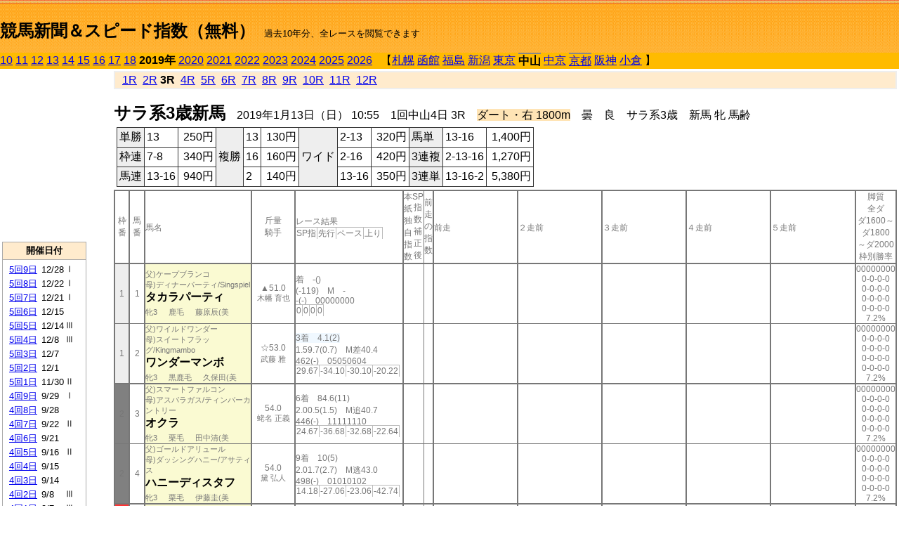

--- FILE ---
content_type: text/html; charset=Shift_JIS
request_url: http://jiro8.sakura.ne.jp/index2.php?code=1906010403
body_size: 30214
content:
<!DOCTYPE HTML PUBLIC "-//W3C//DTD HTML 4.01 Transitional//EN">

<html lang="ja">

<head>
<meta http-equiv="Content-Type" content="text/html; charset=Shift_JIS">
<META name="y_key" content="0b403f35a5bcfbbe">
<meta name="description" content="スピード指数、競馬新聞、出馬表、馬柱、先行指数、ペース指数、上がり指数、レース結果を無料で過去１０年分閲覧できます。西田式をベースに穴馬を予想でき的中率、回収率も高いコンピュータ馬券">
<meta name="keywords" content="競馬新聞,無料,スピード指数,出馬表,馬柱,予想,穴,西田式,過去,結果">
<LINK rel="stylesheet" type="text/css" href="style2.css">


<title>競馬新聞＆スピード指数（無料）</title>



<style type="text/css">
<!--
	@media print {
		.no_print {display:none;}
	}
	@page { margin-top: 20px; margin-bottom: 0px;}
-->
</style>

<script type="text/javascript">
<!--
function dbcl(row) {
	url = "index2.php?code=";
	window.open(url + row  ,"OpenWindow","");
}
//-->
</script>








</head>



<body bgcolor="#FFFFFF" leftmargin="0" topmargin="0" rightmargin="0" marginwidth="0" marginheight="0">



<table width='100%' border=0 cellspacing=0 cellpadding=0 background='top_back.gif' summary='馬柱' class='no_print'><tr><td height='75' valign='top' nowrap><b><font size='+2'><br><a href='https://jiro8.sakura.ne.jp/index.php' class=ca1>競馬新聞＆スピード指数（無料）</a></font></b><font size='-1'>　過去10年分、全レースを閲覧できます</font></td><td nowrap></td></table><table border=0 cellspacing=0 cellpadding=0 bgcolor='#ffbb00' summary='-' class='no_print'><tr><td nowrap><a href='https://jiro8.sakura.ne.jp/index2.php?code=1006010403'>10</a> <a href='https://jiro8.sakura.ne.jp/index2.php?code=1106010403'>11</a> <a href='https://jiro8.sakura.ne.jp/index2.php?code=1206010403'>12</a> <a href='https://jiro8.sakura.ne.jp/index2.php?code=1306010403'>13</a> <a href='https://jiro8.sakura.ne.jp/index2.php?code=1406010403'>14</a> <a href='https://jiro8.sakura.ne.jp/index2.php?code=1506010403'>15</a> <a href='https://jiro8.sakura.ne.jp/index2.php?code=1606010403'>16</a> <a href='https://jiro8.sakura.ne.jp/index2.php?code=1706010403'>17</a> <a href='https://jiro8.sakura.ne.jp/index2.php?code=1806010403'>18</a> <b>2019年</b> <a href='https://jiro8.sakura.ne.jp/index2.php?code=2006010403'>2020</a> <a href='https://jiro8.sakura.ne.jp/index2.php?code=2106010403'>2021</a> <a href='https://jiro8.sakura.ne.jp/index2.php?code=2206010403'>2022</a> <a href='https://jiro8.sakura.ne.jp/index2.php?code=2306010403'>2023</a> <a href='https://jiro8.sakura.ne.jp/index2.php?code=2406010403'>2024</a> <a href='https://jiro8.sakura.ne.jp/index2.php?code=2506010403'>2025</a> <a href='https://jiro8.sakura.ne.jp/index2.php?code=2606010403'>2026</a> </td><td align='left' nowrap width='100%'><table border=0 cellspacing=0 cellpadding=0 bordercolor='#ffbb00' summary='-'><tr><td>&nbsp;&nbsp;&nbsp;【</td><td nowrap><a href='https://jiro8.sakura.ne.jp/index2.php?code=1901999903'>札幌</a></td><td>&nbsp;</td><td nowrap><a href='https://jiro8.sakura.ne.jp/index2.php?code=1902999903'>函館</a></td><td>&nbsp;</td><td nowrap><a href='https://jiro8.sakura.ne.jp/index2.php?code=1903999903'>福島</a></td><td>&nbsp;</td><td nowrap><a href='https://jiro8.sakura.ne.jp/index2.php?code=1904999903'>新潟</a></td><td>&nbsp;</td><td nowrap><a href='https://jiro8.sakura.ne.jp/index2.php?code=1905999903'>東京</a></td><td>&nbsp;</td><td nowrap class=c81><b>中山</b></td><td>&nbsp;</td><td nowrap><a href='https://jiro8.sakura.ne.jp/index2.php?code=1907999903'>中京</a></td><td>&nbsp;</td><td nowrap class=c81><a href='https://jiro8.sakura.ne.jp/index2.php?code=1908010403'>京都</a></td><td>&nbsp;</td><td nowrap><a href='https://jiro8.sakura.ne.jp/index2.php?code=1909999903'>阪神</a></td><td>&nbsp;</td><td nowrap><a href='https://jiro8.sakura.ne.jp/index2.php?code=1910999903'>小倉</a></td><td>&nbsp;</td><td>】</td></tr></table></td><td align='right' nowrap></td></tr></table><table summary='-'><tr><TD valign='top'><TABLE width='120' cellspacing=0 cellpadding=0 border=0 summary='-' class='no_print'><tr><td>
<script async src="//pagead2.googlesyndication.com/pagead/js/adsbygoogle.js"></script>
<!-- 6 -->
<ins class="adsbygoogle"
     style="display:inline-block;width:120px;height:240px"
     data-ad-client="ca-pub-8377013184421915"
     data-ad-slot="2599712389"></ins>
<script>
(adsbygoogle = window.adsbygoogle || []).push({});
</script>

</td></tr><tr><td height='3'></td></tr></table><TABLE width='120' cellspacing=0 cellpadding=0 border=0 summary='-' class='no_print'><tr bgcolor='#AAAAAA'><td><TABLE width='100%' cellspacing='1' cellpadding='3' border='0' summary='-'><tr><td bgcolor='#FFEBCD' width='180' align='center'><b><font size=-1>開催日付</font></b></td></tr><TR><TD bgcolor='#FFFFFF'><table cellpadding='0' summary='-'><tr><td class=f21>&nbsp;<a href='https://jiro8.sakura.ne.jp/index2.php?code=1906050903'>5回9日</a></td><td class=f21>12/28</td><td class=f22>Ⅰ
</td></tr><tr><td class=f21>&nbsp;<a href='https://jiro8.sakura.ne.jp/index2.php?code=1906050803'>5回8日</a></td><td class=f21>12/22</td><td class=f22>Ⅰ
</td></tr><tr><td class=f21>&nbsp;<a href='https://jiro8.sakura.ne.jp/index2.php?code=1906050703'>5回7日</a></td><td class=f21>12/21</td><td class=f22>Ⅰ
</td></tr><tr><td class=f21>&nbsp;<a href='https://jiro8.sakura.ne.jp/index2.php?code=1906050603'>5回6日</a></td><td class=f21>12/15</td><td class=f22>
</td></tr><tr><td class=f21>&nbsp;<a href='https://jiro8.sakura.ne.jp/index2.php?code=1906050503'>5回5日</a></td><td class=f21>12/14</td><td class=f22>Ⅲ
</td></tr><tr><td class=f21>&nbsp;<a href='https://jiro8.sakura.ne.jp/index2.php?code=1906050403'>5回4日</a></td><td class=f21>12/8</td><td class=f22>Ⅲ
</td></tr><tr><td class=f21>&nbsp;<a href='https://jiro8.sakura.ne.jp/index2.php?code=1906050303'>5回3日</a></td><td class=f21>12/7</td><td class=f22>
</td></tr><tr><td class=f21>&nbsp;<a href='https://jiro8.sakura.ne.jp/index2.php?code=1906050203'>5回2日</a></td><td class=f21>12/1</td><td class=f22>
</td></tr><tr><td class=f21>&nbsp;<a href='https://jiro8.sakura.ne.jp/index2.php?code=1906050103'>5回1日</a></td><td class=f21>11/30</td><td class=f22>Ⅱ
</td></tr><tr><td class=f21>&nbsp;<a href='https://jiro8.sakura.ne.jp/index2.php?code=1906040903'>4回9日</a></td><td class=f21>9/29</td><td class=f22>Ⅰ
</td></tr><tr><td class=f21>&nbsp;<a href='https://jiro8.sakura.ne.jp/index2.php?code=1906040803'>4回8日</a></td><td class=f21>9/28</td><td class=f22>
</td></tr><tr><td class=f21>&nbsp;<a href='https://jiro8.sakura.ne.jp/index2.php?code=1906040703'>4回7日</a></td><td class=f21>9/22</td><td class=f22>Ⅱ
</td></tr><tr><td class=f21>&nbsp;<a href='https://jiro8.sakura.ne.jp/index2.php?code=1906040603'>4回6日</a></td><td class=f21>9/21</td><td class=f22>
</td></tr><tr><td class=f21>&nbsp;<a href='https://jiro8.sakura.ne.jp/index2.php?code=1906040503'>4回5日</a></td><td class=f21>9/16</td><td class=f22>Ⅱ
</td></tr><tr><td class=f21>&nbsp;<a href='https://jiro8.sakura.ne.jp/index2.php?code=1906040403'>4回4日</a></td><td class=f21>9/15</td><td class=f22>
</td></tr><tr><td class=f21>&nbsp;<a href='https://jiro8.sakura.ne.jp/index2.php?code=1906040303'>4回3日</a></td><td class=f21>9/14</td><td class=f22>
</td></tr><tr><td class=f21>&nbsp;<a href='https://jiro8.sakura.ne.jp/index2.php?code=1906040203'>4回2日</a></td><td class=f21>9/8</td><td class=f22>Ⅲ
</td></tr><tr><td class=f21>&nbsp;<a href='https://jiro8.sakura.ne.jp/index2.php?code=1906040103'>4回1日</a></td><td class=f21>9/7</td><td class=f22>Ⅲ
</td></tr><tr><td class=f21>&nbsp;<a href='https://jiro8.sakura.ne.jp/index2.php?code=1906030803'>3回8日</a></td><td class=f21>4/14</td><td class=f22>Ⅰ
</td></tr><tr><td class=f21>&nbsp;<a href='https://jiro8.sakura.ne.jp/index2.php?code=1906030703'>3回7日</a></td><td class=f21>4/13</td><td class=f22>Ⅰ
</td></tr><tr><td class=f21>&nbsp;<a href='https://jiro8.sakura.ne.jp/index2.php?code=1906030603'>3回6日</a></td><td class=f21>4/7</td><td class=f22>
</td></tr><tr><td class=f21>&nbsp;<a href='https://jiro8.sakura.ne.jp/index2.php?code=1906030503'>3回5日</a></td><td class=f21>4/6</td><td class=f22>Ⅱ
</td></tr><tr><td class=f21>&nbsp;<a href='https://jiro8.sakura.ne.jp/index2.php?code=1906030403'>3回4日</a></td><td class=f21>3/31</td><td class=f22>
</td></tr><tr><td class=f21>&nbsp;<a href='https://jiro8.sakura.ne.jp/index2.php?code=1906030303'>3回3日</a></td><td class=f21>3/30</td><td class=f22>Ⅲ
</td></tr><tr><td class=f21>&nbsp;<a href='https://jiro8.sakura.ne.jp/index2.php?code=1906030203'>3回2日</a></td><td class=f21>3/24</td><td class=f22>Ⅲ
</td></tr><tr><td class=f21>&nbsp;<a href='https://jiro8.sakura.ne.jp/index2.php?code=1906030103'>3回1日</a></td><td class=f21>3/23</td><td class=f22>Ⅱ
</td></tr><tr><td class=f21>&nbsp;<a href='https://jiro8.sakura.ne.jp/index2.php?code=1906020803'>2回8日</a></td><td class=f21>3/17</td><td class=f22>Ⅱ
</td></tr><tr><td class=f21>&nbsp;<a href='https://jiro8.sakura.ne.jp/index2.php?code=1906020703'>2回7日</a></td><td class=f21>3/16</td><td class=f22>Ⅲ
</td></tr><tr><td class=f21>&nbsp;<a href='https://jiro8.sakura.ne.jp/index2.php?code=1906020603'>2回6日</a></td><td class=f21>3/10</td><td class=f22>
</td></tr><tr><td class=f21>&nbsp;<a href='https://jiro8.sakura.ne.jp/index2.php?code=1906020503'>2回5日</a></td><td class=f21>3/9</td><td class=f22>Ⅲ
</td></tr><tr><td class=f21>&nbsp;<a href='https://jiro8.sakura.ne.jp/index2.php?code=1906020403'>2回4日</a></td><td class=f21>3/3</td><td class=f22>Ⅱ
</td></tr><tr><td class=f21>&nbsp;<a href='https://jiro8.sakura.ne.jp/index2.php?code=1906020303'>2回3日</a></td><td class=f21>3/2</td><td class=f22>Ⅲ
</td></tr><tr><td class=f21>&nbsp;<a href='https://jiro8.sakura.ne.jp/index2.php?code=1906020203'>2回2日</a></td><td class=f21>2/24</td><td class=f22>Ⅱ
</td></tr><tr><td class=f21>&nbsp;<a href='https://jiro8.sakura.ne.jp/index2.php?code=1906020103'>2回1日</a></td><td class=f21>2/23</td><td class=f22>
</td></tr><tr><td class=f21>&nbsp;<a href='https://jiro8.sakura.ne.jp/index2.php?code=1906010703'>1回7日</a></td><td class=f21>1/20</td><td class=f22>Ⅱ
</td></tr><tr><td class=f21>&nbsp;<a href='https://jiro8.sakura.ne.jp/index2.php?code=1906010603'>1回6日</a></td><td class=f21>1/19</td><td class=f22>
</td></tr><tr><td class=f21>&nbsp;<a href='https://jiro8.sakura.ne.jp/index2.php?code=1906010503'>1回5日</a></td><td class=f21>1/14</td><td class=f22>Ⅲ
</td></tr><tr><td class=f21>&nbsp;&nbsp;<b>1回4日</b></td><td class=f21>1/13</td><td class=f22>
</td></tr><tr><td class=f21>&nbsp;<a href='https://jiro8.sakura.ne.jp/index2.php?code=1906010303'>1回3日</a></td><td class=f21>1/12</td><td class=f22>Ⅲ
</td></tr><tr><td class=f21>&nbsp;<a href='https://jiro8.sakura.ne.jp/index2.php?code=1906010203'>1回2日</a></td><td class=f21>1/6</td><td class=f22>
</td></tr><tr><td class=f21>&nbsp;<a href='https://jiro8.sakura.ne.jp/index2.php?code=1906010103'>1回1日</a></td><td class=f21>1/5</td><td class=f22>Ⅲ
</td></tr><tr><td>&nbsp;</td></tr></table></TD></TR><tr><td bgcolor='#FFEBCD' width='180' align='center'><b><font size=-1>Menu</font></b></td></tr><TR><TD bgcolor='#FFFFFF'><table cellpadding='0' summary='-'><tr><td>&nbsp;<a href='speed.html' target='_blank'><font size=-1>ｽﾋﾟｰﾄﾞ指数の説明</font></a></td></tr><tr><td>&nbsp;<a href='ranking.php' target='_blank'><font size=-1>ランキング</font></a></td></tr><tr><td>&nbsp; </td></tr><tr><td height="15"></td></tr>



</table>
</td></tr></TABLE></td></tr></TABLE>

<!--<font size=-1>update 2009/12/20</font>-->
<font size=-2 class="no_print">&nbsp;当サイトはリンクフリーです</font>
<br class="no_print"><font size=-1 class="no_print">*出馬表は前日更新</font>







</TD><td>&nbsp;　
</td><td valign="top"><!--++++++++++++++++++++++++++++++++++++++++-->


<table width="100%" border="1" cellpadding="2" cellspacing="0" bordercolor="#eeeeee" summary="-" class="no_print"><tr><td  bgcolor="#FFEBCD">
<!--<table class="ct5 no_print" width="100%" border="1" cellpadding="2" cellspacing="0" summary="-"><tr><td  bgcolor="#FFEBCD">-->




&nbsp; <a href='https://jiro8.sakura.ne.jp/index2.php?code=1906010401'>1R</a>&nbsp; <a href='https://jiro8.sakura.ne.jp/index2.php?code=1906010402'>2R</a>&nbsp;<b>3R</b>&nbsp; <a href='https://jiro8.sakura.ne.jp/index2.php?code=1906010404'>4R</a>&nbsp; <a href='https://jiro8.sakura.ne.jp/index2.php?code=1906010405'>5R</a>&nbsp; <a href='https://jiro8.sakura.ne.jp/index2.php?code=1906010406'>6R</a>&nbsp; <a href='https://jiro8.sakura.ne.jp/index2.php?code=1906010407'>7R</a>&nbsp; <a href='https://jiro8.sakura.ne.jp/index2.php?code=1906010408'>8R</a>&nbsp; <a href='https://jiro8.sakura.ne.jp/index2.php?code=1906010409'>9R</a>&nbsp; <a href='https://jiro8.sakura.ne.jp/index2.php?code=1906010410'>10R</a>&nbsp; <a href='https://jiro8.sakura.ne.jp/index2.php?code=1906010411'>11R</a>&nbsp; <a href='https://jiro8.sakura.ne.jp/index2.php?code=1906010412'>12R</a>
</td></tr></table>






<br class="no_print">

<NOBR><b><font size='+2'>サラ系3歳新馬</font></b>　2019年1月13日（日） 10:55　1回中山4日 3R　<font style='background-color:#FFE4B5'>ダート・右 1800m</font>　曇　良　サラ系3歳　新馬 牝 馬齢</NOBR><table class="no_print" cellspacing=3 summary="-"><tr><td><table class="ct5" border=1 cellpadding=3 cellspacing=0 summary="-"><tr><td bgcolor='#eeeeee'>単勝</td><td>13</td><td align=right>&nbsp;250円</td><td bgcolor='#eeeeee' rowspan=3>複勝</td><td>13</td><td align=right>&nbsp;130円</td><td bgcolor='#eeeeee' rowspan=3>ワイド</td><td>2-13</td><td align=right>&nbsp;320円</td><td bgcolor='#eeeeee'>馬単</td><td>13-16</td><td align=right>&nbsp;1,400円</td></tr><tr><td bgcolor='#eeeeee'>枠連</td><td>7-8</td><td align=right>&nbsp;340円</td><td>16</td><td align=right>&nbsp;160円</td><td>2-16</td><td align=right>&nbsp;420円</td><td bgcolor='#eeeeee'>3連複</td><td>2-13-16</td><td align=right>&nbsp;1,270円</td></tr><tr><td bgcolor='#eeeeee'>馬連</td><td>13-16</td><td align=right>&nbsp;940円</td><td>2</td><td align=right>&nbsp;140円</td><td>13-16</td><td align=right>&nbsp;350円</td><td bgcolor='#eeeeee'>3連単</td><td>13-16-2</td><td align=right>&nbsp;5,380円</td></tr></table><td></tr></table><table class=c1 border=0 cellpadding=0 cellspacing=0 summary="-"><tr><td class=td21>枠番</td><td class=td21>馬番</td><td class=td25>馬名</td><td class=td24>斤量<br>騎手</td><td class=td254>レース結果<br><span class=sn22>SP指</span><span class=sn22>先行</span><span class=sn22>ペース</span><span class=sn22>上り</span></td><td class=td292>本紙独自指数</td><td class=td262>SP指数補正後</td><td class=td263>前走の指数</td><td class=td25>前走</td><td class=td25>２走前</td><td class=td25>３走前</td><td class=td25>４走前</td><td class=td25>５走前</td><td class=td20>脚質<br>全ダ<br>ダ1600～<br>ダ1800<br>～ダ2000<br>枠別勝率</td></tr><tr><td bgcolor="#eeeeee" class=td21>1<td class=td21>1</td><td bgcolor="#FAFAD2" class=td23><span class=sn23>父)ケープブランコ</span><br><span class=sn23>母)ディナーパーティ/Singspiel</span><br><nobr><font color='black'><b>タカラパーティ</b></font></nobr><br><span class=sn23>牝3</span>　<span class=sn23>鹿毛</span>　<span class=sn23>藤原辰(美</span></td><td class=td24>▲51.0<br><nobr><span class=sn23>木幡 育也</span></nobr></td><td class=td254>着　-()<br>(-119)　M　-<br>-(-)　00000000<br><nobr><span class=sn22>0</span><span class=sn22>0</span><span class=sn22>0</span><span class=sn22>0</span></nobr></td><td class=td26></td><td class=td262></td><td class=td263></td><td class=td25></td><td class=td25></td><td class=td25></td><td class=td25></td><td class=td25></td><td class=td20>00000000<br>0-0-0-0<br>0-0-0-0<br>0-0-0-0<br>0-0-0-0<br>7.2%</td></tr><tr><td bgcolor="#eeeeee" class=td31>1<td class=td31>2</td><td bgcolor="#FAFAD2" class=td33><span class=sn23>父)ワイルドワンダー</span><br><span class=sn23>母)スイートフラッグ/Kingmambo</span><br><nobr><font color='black'><b>ワンダーマンボ</b></font></nobr><br><span class=sn23>牝3</span>　<span class=sn23>黒鹿毛</span>　<span class=sn23>久保田(美</span></td><td class=td34>☆53.0<br><nobr><span class=sn23>武藤 雅</span></nobr></td><td class=td354><span style='background-color: #F0F8FF'>3着　4.1(2)<br></span>1.59.7(0.7)　M差40.4<br>462(-)　05050604<br><nobr><span class=sn22>29.67</span><span class=sn22>-34.10</span><span class=sn22>-30.10</span><span class=sn22>-20.22</span></nobr></td><td class=td36></td><td class=td362></td><td class=td363></td><td class=td35></td><td class=td35></td><td class=td35></td><td class=td35></td><td class=td35></td><td class=td30>00000000<br>0-0-0-0<br>0-0-0-0<br>0-0-0-0<br>0-0-0-0<br>7.2%</td></tr><tr><td bgcolor="#808080" class=td21>2<td class=td21>3</td><td bgcolor="#FAFAD2" class=td23><span class=sn23>父)スマートファルコン</span><br><span class=sn23>母)アスパラガス/ティンバーカントリー</span><br><nobr><font color='black'><b>オクラ</b></font></nobr><br><span class=sn23>牝3</span>　<span class=sn23>栗毛</span>　<span class=sn23>田中清(美</span></td><td class=td24>54.0<br><nobr><span class=sn23>蛯名 正義</span></nobr></td><td class=td254>6着　84.6(11)<br>2.00.5(1.5)　M追40.7<br>446(-)　11111110<br><nobr><span class=sn22>24.67</span><span class=sn22>-36.68</span><span class=sn22>-32.68</span><span class=sn22>-22.64</span></nobr></td><td class=td26></td><td class=td262></td><td class=td263></td><td class=td25></td><td class=td25></td><td class=td25></td><td class=td25></td><td class=td25></td><td class=td20>00000000<br>0-0-0-0<br>0-0-0-0<br>0-0-0-0<br>0-0-0-0<br>7.2%</td></tr><tr><td bgcolor="#808080" class=td31>2<td class=td31>4</td><td bgcolor="#FAFAD2" class=td33><span class=sn23>父)ゴールドアリュール</span><br><span class=sn23>母)ダッシングハニー/アサティス</span><br><nobr><font color='black'><b>ハニーディスタフ</b></font></nobr><br><span class=sn23>牝3</span>　<span class=sn23>栗毛</span>　<span class=sn23>伊藤圭(美</span></td><td class=td34>54.0<br><nobr><span class=sn23>黛 弘人</span></nobr></td><td class=td354>9着　10(5)<br>2.01.7(2.7)　M逃43.0<br>498(-)　01010102<br><nobr><span class=sn22>14.18</span><span class=sn22>-27.06</span><span class=sn22>-23.06</span><span class=sn22>-42.74</span></nobr></td><td class=td36></td><td class=td362></td><td class=td363></td><td class=td35></td><td class=td35></td><td class=td35></td><td class=td35></td><td class=td35></td><td class=td30>00000000<br>0-0-0-0<br>0-0-0-0<br>0-0-0-0<br>0-0-0-0<br>7.2%</td></tr><tr><td bgcolor="#FF3333" class=td21>3<td class=td21>5</td><td bgcolor="#FAFAD2" class=td23><span class=sn23>父)カネヒキリ</span><br><span class=sn23>母)スイートピグレット/ブライアンズタイム</span><br><nobr><font color='black'><b>チャームアゲン</b></font></nobr><br><span class=sn23>牝3</span>　<span class=sn23>栗毛</span>　<span class=sn23>中野栄(美</span></td><td class=td24>54.0<br><nobr><span class=sn23>田中 勝春</span></nobr></td><td class=td254>8着　37.6(8)<br>2.00.8(1.8)　M差41.2<br>484(-)　13130806<br><nobr><span class=sn22>22.05</span><span class=sn22>-34.93</span><span class=sn22>-30.93</span><span class=sn22>-27.01</span></nobr></td><td class=td26></td><td class=td262></td><td class=td263></td><td class=td25></td><td class=td25></td><td class=td25></td><td class=td25></td><td class=td25></td><td class=td20>00000000<br>0-0-0-0<br>0-0-0-0<br>0-0-0-0<br>0-0-0-0<br>6.4%</td></tr><tr><td bgcolor="#FF3333" class=td31>3<td class=td31>6</td><td bgcolor="#FAFAD2" class=td33><span class=sn23>父)シビルウォー</span><br><span class=sn23>母)ママズディッシュ/クロフネ</span><br><nobr><font color='black'><b>スパークルスパート</b></font></nobr><br><span class=sn23>牝3</span>　<span class=sn23>芦毛</span>　<span class=sn23>高橋文(美</span></td><td class=td34>☆53.0<br><nobr><span class=sn23>藤田 菜七子</span></nobr></td><td class=td354>15着　102.6(13)<br>2.13.2(14.2)　M後47.5<br>466(-)　15151515<br><nobr><span class=sn22>-88.33</span><span class=sn22>-90.04</span><span class=sn22>-86.04</span><span class=sn22>-82.28</span></nobr></td><td class=td36></td><td class=td362></td><td class=td363></td><td class=td35></td><td class=td35></td><td class=td35></td><td class=td35></td><td class=td35></td><td class=td30>00000000<br>0-0-0-0<br>0-0-0-0<br>0-0-0-0<br>0-0-0-0<br>6.4%</td></tr><tr><td bgcolor="#66CCFF" class=td21>4<td class=td21>7</td><td bgcolor="#FAFAD2" class=td23><span class=sn23>父)ワークフォース</span><br><span class=sn23>母)サララ/アドマイヤベガ</span><br><nobr><font color='black'><b>ミフリマ</b></font></nobr><br><span class=sn23>牝3</span>　<span class=sn23>鹿毛</span>　<span class=sn23>本間忍(美</span></td><td class=td24>54.0<br><nobr><span class=sn23>吉田 隼人</span></nobr></td><td class=td254>5着　67.5(10)<br>2.00.1(1.1)　M差40.5<br>468(-)　10100808<br><nobr><span class=sn22>28.17</span><span class=sn22>-34.93</span><span class=sn22>-30.93</span><span class=sn22>-20.89</span></nobr></td><td class=td26></td><td class=td262></td><td class=td263></td><td class=td25></td><td class=td25></td><td class=td25></td><td class=td25></td><td class=td25></td><td class=td20>00000000<br>0-0-0-0<br>0-0-0-0<br>0-0-0-0<br>0-0-0-0<br>7.1%</td></tr><tr><td bgcolor="#66CCFF" class=td31>4<td class=td31>8</td><td bgcolor="#FAFAD2" class=td33><span class=sn23>父)ダンカーク</span><br><span class=sn23>母)ダラバンカ/In The Wings</span><br><nobr><font color='black'><b>ダンカーコ</b></font></nobr><br><span class=sn23>牝3</span>　<span class=sn23>芦毛</span>　<span class=sn23>竹内正(美</span></td><td class=td34>54.0<br><nobr><span class=sn23>大野 拓弥</span></nobr></td><td class=td354>10着　34.5(7)<br>2.02.7(3.7)　M後42.6<br>444(-)　11111211<br><nobr><span class=sn22>5.44</span><span class=sn22>-39.30</span><span class=sn22>-35.30</span><span class=sn22>-39.24</span></nobr></td><td class=td36></td><td class=td362></td><td class=td363></td><td class=td35></td><td class=td35></td><td class=td35></td><td class=td35></td><td class=td35></td><td class=td30>00000000<br>0-0-0-0<br>0-0-0-0<br>0-0-0-0<br>0-0-0-0<br>7.1%</td></tr><tr><td bgcolor="#FFFF66" class=td21>5<td class=td21>9</td><td bgcolor="#FAFAD2" class=td23><span class=sn23>父)アポロキングダム</span><br><span class=sn23>母)プラチナム/スキャターザゴールド</span><br><nobr><font color='black'><b>オトコマサリ</b></font></nobr><br><span class=sn23>牝3</span>　<span class=sn23>栗毛</span>　<span class=sn23>和田雄(美</span></td><td class=td24>54.0<br><nobr><span class=sn23>丸田 恭介</span></nobr></td><td class=td254>11着　129.1(14)<br>2.02.9(3.9)　M後42.3<br>456(-)　14141413<br><nobr><span class=sn22>3.69</span><span class=sn22>-43.67</span><span class=sn22>-39.67</span><span class=sn22>-36.62</span></nobr></td><td class=td26></td><td class=td262></td><td class=td263></td><td class=td25></td><td class=td25></td><td class=td25></td><td class=td25></td><td class=td25></td><td class=td20>00000000<br>0-0-0-0<br>0-0-0-0<br>0-0-0-0<br>0-0-0-0<br>7.5%</td></tr><tr><td bgcolor="#FFFF66" class=td31>5<td class=td31>10</td><td bgcolor="#FAFAD2" class=td33><span class=sn23>父)ルーラーシップ</span><br><span class=sn23>母)アイアムエレガント/マンハッタンカフェ</span><br><nobr><font color='black'><b>アイアムツイテル</b></font></nobr><br><span class=sn23>牝3</span>　<span class=sn23>鹿毛</span>　<span class=sn23>奥平雅(美</span></td><td class=td34>54.0<br><nobr><span class=sn23>嘉藤 貴行</span></nobr></td><td class=td354>13着　102.3(12)<br>2.03.3(4.3)　M後43.0<br>498(-)　02031314<br><nobr><span class=sn22>0.20</span><span class=sn22>-41.05</span><span class=sn22>-37.05</span><span class=sn22>-42.74</span></nobr></td><td class=td36></td><td class=td362></td><td class=td363></td><td class=td35></td><td class=td35></td><td class=td35></td><td class=td35></td><td class=td35></td><td class=td30>00000000<br>0-0-0-0<br>0-0-0-0<br>0-0-0-0<br>0-0-0-0<br>7.5%</td></tr><tr><td bgcolor="#99FFCC" class=td21>6<td class=td21>11</td><td bgcolor="#FAFAD2" class=td23><span class=sn23>父)メイショウサムソン</span><br><span class=sn23>母)ドゥスマイル/アグネスタキオン</span><br><nobr><font color='black'><b>チェータシカ</b></font></nobr><br><span class=sn23>牝3</span>　<span class=sn23>鹿毛</span>　<span class=sn23>伊藤伸(美</span></td><td class=td24>54.0<br><nobr><span class=sn23>菅原 隆一</span></nobr></td><td class=td254>12着　153.6(15)<br>2.03.3(4.3)　M後43.7<br>436(-)　05070811<br><nobr><span class=sn22>0.20</span><span class=sn22>-34.93</span><span class=sn22>-30.93</span><span class=sn22>-48.86</span></nobr></td><td class=td26></td><td class=td262></td><td class=td263></td><td class=td25></td><td class=td25></td><td class=td25></td><td class=td25></td><td class=td25></td><td class=td20>00000000<br>0-0-0-0<br>0-0-0-0<br>0-0-0-0<br>0-0-0-0<br>6.5%</td></tr><tr><td bgcolor="#99FFCC" class=td31>6<td class=td31>12</td><td bgcolor="#FAFAD2" class=td33><span class=sn23>父)プリサイスエンド</span><br><span class=sn23>母)オープンアップ/タヤスツヨシ</span><br><nobr><font color='black'><b>デルマヴェルサイユ</b></font></nobr><br><span class=sn23>牝3</span>　<span class=sn23>黒鹿毛</span>　<span class=sn23>古賀史(美</span></td><td class=td34>54.0<br><nobr><span class=sn23>武士沢 友治</span></nobr></td><td class=td354>14着　63.6(9)<br>2.04.1(5.1)　M先45.1<br>498(-)　04030408<br><nobr><span class=sn22>-6.79</span><span class=sn22>-29.68</span><span class=sn22>-25.68</span><span class=sn22>-61.10</span></nobr></td><td class=td36></td><td class=td362></td><td class=td363></td><td class=td35></td><td class=td35></td><td class=td35></td><td class=td35></td><td class=td35></td><td class=td30>00000000<br>0-0-0-0<br>0-0-0-0<br>0-0-0-0<br>0-0-0-0<br>6.5%</td></tr><tr><td bgcolor="#FFCC66" class=td21>7<td class=td21>13</td><td bgcolor="#FAFAD2" class=td23><span class=sn23>父)エイシンフラッシュ</span><br><span class=sn23>母)ロマンシングジェム/アグネスタキオン</span><br><nobr><font color='black'><b>フラッシングジェム</b></font></nobr><br><span class=sn23>牝3</span>　<span class=sn23>青鹿毛</span>　<span class=sn23>大和田(美</span></td><td class=td24>54.0<br><nobr><span class=sn23>C.ルメール</span></nobr></td><td class=td254><span style='background-color: #ffe5e5'>1着　2.5(1)<br></span>1.59.0(0.5)　M先40.0<br>480(-)　05050404<br><nobr><span class=sn22>37.79</span><span class=sn22>-29.68</span><span class=sn22>-25.68</span><span class=sn22>-16.52</span></nobr></td><td class=td26></td><td class=td262></td><td class=td263></td><td class=td25></td><td class=td25></td><td class=td25></td><td class=td25></td><td class=td25></td><td class=td20>00000000<br>0-0-0-0<br>0-0-0-0<br>0-0-0-0<br>0-0-0-0<br>7.3%</td></tr><tr><td bgcolor="#FFCC66" class=td31>7<td class=td31>14</td><td bgcolor="#FAFAD2" class=td33><span class=sn23>父)ワークフォース</span><br><span class=sn23>母)サンテミリオン/ゼンノロブロイ</span><br><nobr><font color='black'><b>フロンサック</b></font></nobr><br><span class=sn23>牝3</span>　<span class=sn23>鹿毛</span>　<span class=sn23>古賀慎(美</span></td><td class=td34>54.0<br><nobr><span class=sn23>戸崎 圭太</span></nobr></td><td class=td354>7着　14.9(6)<br>2.00.5(1.5)　M差41.3<br>460(-)　08080606<br><nobr><span class=sn22>24.67</span><span class=sn22>-31.43</span><span class=sn22>-27.43</span><span class=sn22>-27.88</span></nobr></td><td class=td36></td><td class=td362></td><td class=td363></td><td class=td35></td><td class=td35></td><td class=td35></td><td class=td35></td><td class=td35></td><td class=td30>00000000<br>0-0-0-0<br>0-0-0-0<br>0-0-0-0<br>0-0-0-0<br>7.3%</td></tr><tr><td bgcolor="#FF6666" class=td21>8<td class=td21>15</td><td bgcolor="#FAFAD2" class=td23><span class=sn23>父)ブラックタイド</span><br><span class=sn23>母)ジョウノファミリー/キングカメハメハ</span><br><nobr><font color='black'><b>リーピングリーズン</b></font></nobr><br><span class=sn23>牝3</span>　<span class=sn23>青鹿毛</span>　<span class=sn23>奥村武(美</span></td><td class=td24>54.0<br><nobr><span class=sn23>田辺 裕信</span></nobr></td><td class=td254>4着　6.5(4)<br>2.00.0(1)　M先41.2<br>496(-)　09080202<br><nobr><span class=sn22>29.04</span><span class=sn22>-27.93</span><span class=sn22>-23.93</span><span class=sn22>-27.01</span></nobr></td><td class=td26></td><td class=td262></td><td class=td263></td><td class=td25></td><td class=td25></td><td class=td25></td><td class=td25></td><td class=td25></td><td class=td20>00000000<br>0-0-0-0<br>0-0-0-0<br>0-0-0-0<br>0-0-0-0<br>7.2%</td></tr><tr><td bgcolor="#FF6666" class=td31>8<td class=td31>16</td><td bgcolor="#FAFAD2" class=td33><span class=sn23>父)スクリーンヒーロー</span><br><span class=sn23>母)タマヒカル/パラダイスクリーク</span><br><nobr><font color='black'><b>ブライトアクトレス</b></font></nobr><br><span class=sn23>牝3</span>　<span class=sn23>栗毛</span>　<span class=sn23>鹿戸雄(美</span></td><td class=td34>54.0<br><nobr><span class=sn23>三浦 皇成</span></nobr></td><td class=td354><span style='background-color: #F0FFF0'>2着　6.2(3)<br></span>1.59.5(0.5)　M先40.7<br>496(-)　02020201<br><nobr><span class=sn22>33.41</span><span class=sn22>-27.93</span><span class=sn22>-23.93</span><span class=sn22>-22.64</span></nobr></td><td class=td36></td><td class=td362></td><td class=td363></td><td class=td35></td><td class=td35></td><td class=td35></td><td class=td35></td><td class=td35></td><td class=td30>00000000<br>0-0-0-0<br>0-0-0-0<br>0-0-0-0<br>0-0-0-0<br>7.2%</td></tr><table width=956 cellpadding=0><tr><td><font size=-1>[参考レース数 ] 1339</font></td><td rowspan=3 valign=top align=right></td></tr><tr><td><font size=-1>[脚質別の勝率] 逃:<b>23%</b> 先:<b>12%</b> 差:<b>6%</b> 追:<b>2%</font></td></tr><tr><td><font size=-1>[ペース] S:<b>6%</b> M:<b>34%</b> H:<b>60%</font></td></tr></table>




</td></tr></table>



<div class="no_print">
<!--　　　　　　　　　　　　　<A href='http://swin.jp/x0596' target='_blank' class=ca2><img src='img/afiSwin1b.gif' alt='' border=0></A>-->
<br>
<br>
<br>
<br>



<table width="100%"><tr><td align="left" valign="bottom" width="127">








</td><td align="left">
</td>
<td align="right" valign="bottom">
</td></tr></table>



</body>
</html>



--- FILE ---
content_type: text/html; charset=utf-8
request_url: https://www.google.com/recaptcha/api2/aframe
body_size: 264
content:
<!DOCTYPE HTML><html><head><meta http-equiv="content-type" content="text/html; charset=UTF-8"></head><body><script nonce="LwnlhtCn9o9ckr2a1LwRmg">/** Anti-fraud and anti-abuse applications only. See google.com/recaptcha */ try{var clients={'sodar':'https://pagead2.googlesyndication.com/pagead/sodar?'};window.addEventListener("message",function(a){try{if(a.source===window.parent){var b=JSON.parse(a.data);var c=clients[b['id']];if(c){var d=document.createElement('img');d.src=c+b['params']+'&rc='+(localStorage.getItem("rc::a")?sessionStorage.getItem("rc::b"):"");window.document.body.appendChild(d);sessionStorage.setItem("rc::e",parseInt(sessionStorage.getItem("rc::e")||0)+1);localStorage.setItem("rc::h",'1768889395746');}}}catch(b){}});window.parent.postMessage("_grecaptcha_ready", "*");}catch(b){}</script></body></html>